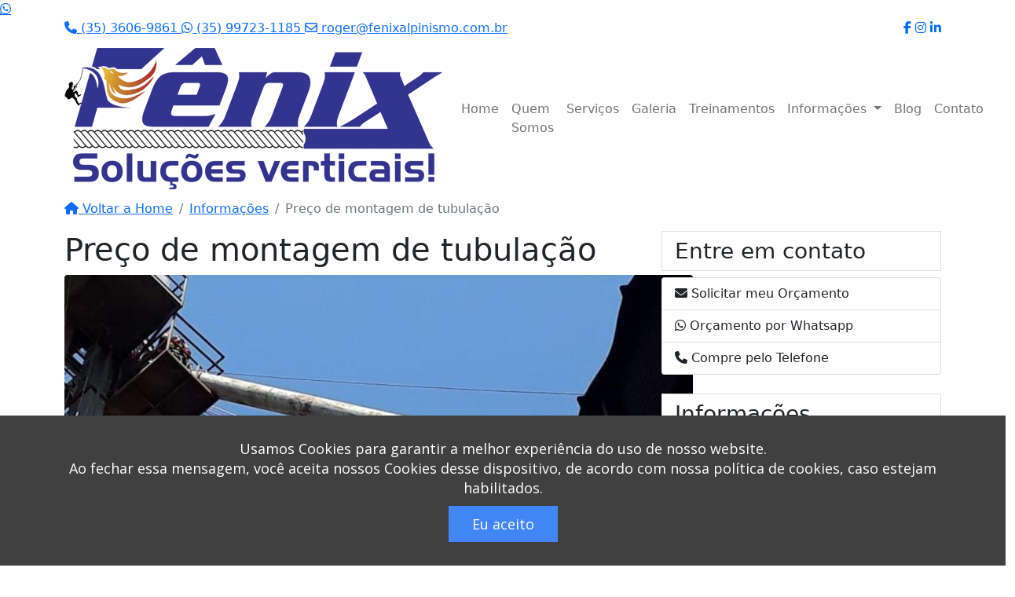

--- FILE ---
content_type: text/html; charset=UTF-8
request_url: https://www.fenixalpinismo.com.br/preco-montagem-tubulacao.php
body_size: 10632
content:
 <!DOCTYPE html>
<html lang="pt">
	
<head>

	<meta charset="utf-8">
	<meta name="viewport" content="width=device-width, initial-scale=1, shrink-to-fit=no">

	<!--
	Site desenvolvido por Agência Sense - Marketing de busca 
	https://www.agenciasense.com.br/ 
	Cliente: Fênix Alpinismo 
	-->
	<title>Preço de montagem de tubulação - Fênix Alpinismo</title>

	<!--SEO TAGS-->
	<meta name="googlebot" content="index,follow">
	<meta name="robots" content="index,follow">

	<meta name="description" content="Preço de montagem de tubulação. Se você necessita de Preço de montagem de tubulação, ache no site da Fênix. Solicite um orçamento online.">
	<meta name="keywords" content="Preço de montagem de tubulação, Hidrojateamento, Limpeza, Pintura, vidros, altura, Varginha, externa, cordas, altura, nr 35, nr 33, reciclagem, supervisor, Minas Gerais, MG, industrial, Treinamento, silos, Resgate, Rio Verde II, solda, telhado, Onde encontrar Preço de montagem de tubulação, Melhor Preço de montagem de tubulação, Preço de montagem de tubulação bons preços">
	<link rel="canonical" href="https://www.fenixalpinismo.com.br/">
	<meta property="publisher" content="Agência Sense - Marketing de busca">
	<meta name="author" content="Agência Sense - Marketing de busca">
	<meta name="google-site-verification" content="om9MwR2jhb7ZooQTswL_uzfQFYfh5Z5l-A0Ka1EvjyU">
	
	<!--SEO TAGS-->
	<!--FAVICON-->
	<link rel="icon" href="https://www.fenixalpinismo.com.br/image/favicon.png" type="image/png" sizes="16x16">
	<!--FAVICON-->

	<!--PROPERTY-->
	<meta property="og:type" content="website">
	<meta property="og:locale" content="pt_BR">
	<meta property="og:region" content="Brasil">
	<meta property="og:title" content="Preço de montagem de tubulação - Fênix Alpinismo">
	<meta property="og:author" content="Fênix Alpinismo">
	<meta property="og:image" content="https://www.fenixalpinismo.com.br/image/logo.png">
	<meta property="og:url" content="https://www.fenixalpinismo.com.br/">
	<meta property="og:description" content="Se você necessita de Preço de montagem de tubulação, ache no site da Fênix. Solicite um orçamento online.">
	<meta property="og:site_name" content="Fênix Alpinismo">
	<!--PROPERTY
	-->
	<!--=============================// Abertura CSS bootstrap //=============================-->
	<link href="https://cdn.jsdelivr.net/npm/bootstrap@5.0.2/dist/css/bootstrap.min.css" rel="stylesheet" integrity="sha384-EVSTQN3/azprG1Anm3QDgpJLIm9Nao0Yz1ztcQTwFspd3yD65VohhpuuCOmLASjC" crossorigin="anonymous">
	<link href="https://www.fenixalpinismo.com.br/css/modern-business.css" rel="stylesheet">
	<link href="https://www.fenixalpinismo.com.br/css/style.css" rel="stylesheet">
	<!-- Vendor CSS Files -->
	<link href="https://www.fenixalpinismo.com.br/vendor/bootstrap-icons/bootstrap-icons.css" rel="stylesheet">
	<link href="https://www.fenixalpinismo.com.br/vendor/glightbox/css/glightbox.min.css" rel="stylesheet">
	<link href="https://www.fenixalpinismo.com.br/vendor/swiper/swiper-bundle.min.css" rel="stylesheet">
	<!--=============================// Fechamento CSS bootstrap //=============================-->
<!--=============================// Google analytics //=============================-->	
	<script async src="https://www.googletagmanager.com/gtag/js?id=352656944"></script>
	<script>
	  window.dataLayer = window.dataLayer || [];
	  function gtag(){dataLayer.push(arguments);}
	  gtag('js', new Date());

	  gtag('config', 'G-SCRZZ5WF2W');
	</script>
	
<!--=============================// Google analytics //=============================-->
<!--=============================// Tag Manager //=============================-->
	<script>(function(w,d,s,l,i){w[l]=w[l]||[];w[l].push({'gtm.start':
	new Date().getTime(),event:'gtm.js'});var f=d.getElementsByTagName(s)[0],
	j=d.createElement(s),dl=l!='dataLayer'?'&l='+l:'';j.async=true;j.src=
	'https://www.googletagmanager.com/gtm.js?id='+i+dl;f.parentNode.insertBefore(j,f);
	})(window,document,'script','dataLayer','');</script>
<!--=============================// Tag Manager //=============================-->
	<link rel="preconnect" href="https://fonts.googleapis.com">
	<link rel="preconnect" href="https://fonts.gstatic.com" crossorigin>
	<link href="https://fonts.googleapis.com/css2?family=Roboto:ital,wght@0,100;0,300;0,400;0,500;0,700;0,900;1,100;1,300;1,400;1,500;1,700;1,900&display=swap" rel="stylesheet">
</head>
<body>
	
<!--=============================// Tag Manager //=============================-->
	<noscript><iframe src="https://www.googletagmanager.com/ns.html?id="
	height="0" width="0" style="display:none;visibility:hidden"></iframe></noscript>
<!--=============================// Tag Manager //=============================-->

	
	
<!--=============================// Abertura Script Icones //=============================-->
	<script src="https://kit.fontawesome.com/45e768d194.js" crossorigin="anonymous"></script>
<!--=============================// Fechamento Script Icones //=============================-->
	
<!--=============================// Abertura Script Recaptcha //=============================-->
<script src="https://www.google.com/recaptcha/api.js?render="></script>
<script>
	grecaptcha.ready(function () {
		grecaptcha.execute('', { action: 'contact' })
		.then(function (token) {
			var recaptchaResponse = document.getElementById('recaptchaResponse');
			console.log(recaptchaResponse)
			recaptchaResponse.value = token;
		});
	});
</script>

<!--=============================// Fechamento Script Recaptcha //=============================-->
<!--=============================// Abertura whatsapp //=============================-->
	<a target="_blank" class="bto-whats fa-brands fa-whatsapp" href="https://api.whatsapp.com/send?phone=5535997231185&text=Olá!%20Vim%20através%20do%20site%20e%20gostaria%20de%20mais%20informações%20sobre%20os%20produtos!"></a>
<!--=============================// Fechamento whatsapp //=============================-->
<!--=============================// Bloqueio especionar elemento //=============================-->	
	
	
	
	
<!--=============================// Bloqueio especionar elemento //=============================-->
	
	
<div class="top2">
<!--=======================// Abertura Top Bar //=======================-->
<div class="topbar" data-anime="top">
	<div class="d-lg-flex text-white container">
		<div class="me-lg-auto text-center text-lg-start">
			<div class="contatos-topo">
				<span><a href="tel:553536069861" target="_blank"><i class="fa fa-phone" aria-hidden="true"></i> (35) 3606-9861 </a>
				<a href="https://api.whatsapp.com/send?phone=5535997231185&text=Olá!%20Vim%20através%20do%20site%20e%20gostaria%20de%20mais%20informações%20sobre%20os%20produtos!" target="_blank"><i class="fa fa-whatsapp"></i> (35) 99723-1185 </a></span>
				<span><a href="/cdn-cgi/l/email-protection#0d7f626a687f4d6b686364756c617d6463647e6062236e6260236f7f" target="_blank"><i class="fa fa-envelope-o" aria-hidden="true"></i> <span class="__cf_email__" data-cfemail="ff8d90989a8dbf999a9196879e938f9691968c9290d19c9092d19d8d">[email&#160;protected]</span></a></span>
			</div>
		</div>
		<div class="text-center text-lg-end pt-3 pt-lg-0" id="sociais">
			<a target="_blank" href="https://www.facebook.com/fenix.alpinismo/" class="facebook"><i class="fa-brands fa-facebook-f"></i></a>
			<a target="_blank" href="https://www.instagram.com/fenix.alpinismo/" class="instagram"><i class="fa-brands fa-instagram"></i></a>
			<!--<a target="_blank" href="#" class="twitter"><i class="fa-brands fa-twitter"></i></a>-->
			<a target="_blank" href="https://www.linkedin.com/company/fenix-alpinismo-profissional-ltda/" class="linkedin"><i class="fa-brands fa-linkedin-in"></i></a>
		</div>
	</div>
</div>
<!--=======================// Fechamento Top Bar //=======================-->
<!--=======================// Abertura Navigation //=======================-->
<nav class="navbar navbar-expand-lg background-white navbar-light">
	<div class="container">
		<a class="navbar-brand" href="https://www.fenixalpinismo.com.br/index.php">
			<img src="https://www.fenixalpinismo.com.br/image/logo2.png" alt="Fênix Alpinismo" title="Fênix Alpinismo" class="logo">
		</a>
		<button class="navbar-toggler navbar-toggler-right" type="button" data-bs-toggle="collapse" data-bs-target="#navbarResponsive" aria-controls="navbarResponsive" aria-expanded="false" aria-label="Toggle navigation">
			<span class="navbar-toggler-icon"></span>
		</button>
		<div class="collapse navbar-collapse" id="navbarResponsive">
	<ul class="navbar-nav ms-auto">
		<li class="nav-item">
			<a class="nav-link" href="https://www.fenixalpinismo.com.br/index.php">Home</a>
		</li>
		<li class="nav-item">
			<a class="nav-link" href="https://www.fenixalpinismo.com.br/quem-somos.php">Quem Somos</a>
		</li>
		<li class="nav-item">
			<a class="nav-link" href="https://www.fenixalpinismo.com.br/servicos.php">Serviços</a>
		</li>
		<li class="nav-item">
			<a class="nav-link" href="https://www.fenixalpinismo.com.br/galeria.php">Galeria</a>
		</li>
		<li class="nav-item">
			<a class="nav-link" href="https://www.fenixalpinismo.com.br/treinamentos.php">Treinamentos</a>
		</li>
		<li class="nav-item dropdown">
			<a class="nav-link dropdown-toggle" href="#" id="navbarDropdownPortfolio" data-bs-toggle="dropdown" aria-haspopup="true" aria-expanded="false">
				Informações
			</a>
			<ul class="dropdown-menu dropdown-menu-right sub-menu-info" aria-labelledby="navbarDropdownPortfolio">
				<li class="dropdown-item"><a href="https://www.fenixalpinismo.com.br/contrato-manutencao-telhado.php" title="Contrato de manutenção de telhado">Contrato de manutenção de telhado</a></li>
<li class="dropdown-item"><a href="https://www.fenixalpinismo.com.br/contrato-prestacao-servico-pintura-predial.php" title="Contrato de prestação de serviço de pintura predial">Contrato de prestação de serviço</a></li>
<li class="dropdown-item"><a href="https://www.fenixalpinismo.com.br/contrato-servico-pintura-predial.php" title="Contrato de serviço de pintura predial">Contrato de serviço de pintura predial</a></li>
<li class="dropdown-item"><a href="https://www.fenixalpinismo.com.br/curso-nr-33.php" title="Curso nr 33">Curso nr 33</a></li>
<li class="dropdown-item"><a href="https://www.fenixalpinismo.com.br/curso-nr-3335.php" title="Curso nr 33 e 35">Curso nr 33 e 35</a></li>
<li class="dropdown-item"><a href="https://www.fenixalpinismo.com.br/curso-nr-33-espaco-confinado.php" title="Curso nr 33 espaço confinado">Curso nr 33 espaço confinado</a></li>
<li class="dropdown-item"><a href="https://www.fenixalpinismo.com.br/curso-nr-33-reciclagem.php" title="Curso nr 33 reciclagem">Curso nr 33 reciclagem</a></li>			</ul>
		</li>
		<li class="nav-item">
			<a class="nav-link" href="https://www.fenixalpinismo.com.br/blog">Blog</a>
		</li>
		<li class="nav-item">
			<a class="nav-link" href="https://www.fenixalpinismo.com.br/contato.php">Contato</a>
		</li>
	</ul>
</div>	</div>
</nav>
<!--=======================// Fechamento Navigation //=======================-->
</div>

<div id="caminho" data-anime="down">
	<div class="container">
			<ol class="breadcrumb">
				<li class="breadcrumb-item">
					<a href="https://www.fenixalpinismo.com.br/"><i class="fa fa-home"></i> Voltar a Home</a>
				</li>
				<li class="breadcrumb-item">
					<a href="https://www.fenixalpinismo.com.br/">Informações</a>
				</li>
				<li class="breadcrumb-item active">Preço de montagem de tubulação</li>
			</ol>
	</div>
</div>
<div id="paginas-seo" data-anime="down">
<!-- Page Content -->
	<div class="container">

		


		<!-- Content Row -->
		<div class="row" id="page-seo">
		<!-- Sidebar Column -->

		<!-- Content Column -->
			<div class="col-lg-8 mb-4">
				<h1>Preço de montagem de tubulação</h1>

				<img src="https://www.fenixalpinismo.com.br/image/informacoes/preco-montagem-tubulacao.jpg" alt="Preço de montagem de tubulação" title="Preço de montagem de tubulação" class="img-seo rounded">
				
				<p><strong>Pintura predial</strong> - Valor e Benefícios</p>
				
				<p><strong>Preço de montagem</strong> de Tubulação: Tudo o que você precisa saber</p>
				
				<p>A montagem de tubulação desempenha um papel fundamental em diversos setores industriais, desde a indústria petroquímica até a indústria de alimentos e bebidas. Se você está planejando um projeto que envolve a instalação de tubulações, é importante entender como funciona o processo de montagem e os fatores que influenciam o preço desse serviço.</p>

				<p>O que é a montagem de tubulação?</p>

				<p>A montagem de tubulação refere-se ao conjunto de atividades necessárias para instalar tubos e conexões em um sistema. Esses sistemas de tubulação são essenciais para transportar fluidos, gases ou sólidos granulares de um ponto a outro, seja dentro de uma planta industrial, em uma residência ou em qualquer outro ambiente.</p>

				<p>Existem diferentes tipos de tubulações, como as de água, gás, vapor, ar comprimido e produtos químicos. Cada tipo de tubulação possui características específicas e requer técnicas de montagem adequadas.</p>

				<p>Processo de montagem de tubulação</p>

				<p>A montagem de tubulação envolve várias etapas, desde o planejamento até a conclusão do projeto. Inicialmente, é necessário realizar um planejamento detalhado, incluindo o dimensionamento do sistema, a definição dos materiais a serem utilizados e o cronograma de execução.</p>

				<p>Em seguida, a seleção dos materiais é uma etapa crucial. A escolha dos tubos e conexões certos é essencial para garantir a segurança e o desempenho adequado do sistema. Os materiais mais comuns utilizados incluem aço carbono, aço inoxidável, PVC, CPVC e cobre, cada um com suas características e aplicações específicas.</p>

				<p>Após o planejamento e a seleção dos materiais, inicia-se a montagem e instalação propriamente dita. Essa etapa requer mão de obra especializada e o uso de ferramentas adequadas para garantir a correta conexão e fixação dos componentes.</p>

				<p>Após a montagem, são realizados testes de qualidade e inspeção para garantir que o sistema esteja funcionando corretamente e atenda aos padrões exigidos.</p>

				<p>Fatores que influenciam o preço da montagem de tubulação</p>

				<p>O preço da montagem de tubulação pode variar dependendo de diferentes fatores. Alguns dos principais são:</p>

				<p>Tamanho e extensão do projeto: Projetos maiores e mais complexos geralmente exigem mais tempo e recursos, o que pode impactar no preço final.</p>

				<p>Tipo de tubulação e materiais utilizados: Alguns materiais são mais caros do que outros, e o tipo de tubulação pode exigir técnicas específicas de instalação.</p>

				<p>Complexidade do sistema: Sistemas com requisitos especiais, como curvas acentuadas ou conexões especiais, podem exigir mais trabalho e influenciar no preço.</p>

				<p>Localização geográfica: A disponibilidade de mão de obra e materiais na região pode afetar os custos da montagem de tubulação.</p>

				<p>Cálculo de custos</p>

				<p>O cálculo de custos para a montagem de tubulação envolve diferentes elementos. O custo dos materiais é um dos principais fatores a ser considerado, levando em conta a quantidade e o tipo de tubos, conexões, válvulas e outros componentes necessários.v

				<p>Além disso, a mão de obra especializada também é um fator significativo nos custos. Os profissionais responsáveis pela montagem de tubulação devem ter conhecimento técnico e experiência para executar o trabalho de forma eficiente e segura.</p>

				<p>Outros custos a serem considerados incluem equipamentos, transporte e eventuais licenças ou permissões necessárias para realizar a instalação.</p>

				<p>Eu posso tentar ajudá-lo com isso. Aqui está o texto com as tags HTML que você pediu:</p>

				<p>Dicas para economizar na montagem de tubulação</p>

				<p>Se você está procurando economizar na montagem de tubulação, considere as seguintes dicas:</p>

				<p>Compare orçamentos de diferentes prestadores de serviço: Solicite orçamentos detalhados de pelo menos três empresas especializadas em montagem de tubulação. Compare os preços e os serviços oferecidos para encontrar a opção mais adequada às suas necessidades.</p>

				<p>Avalie a reputação e experiência da empresa: Além do preço, leve em consideração a reputação e experiência da empresa. Verifique se ela possui um histórico sólido de projetos bem-sucedidos e se possui certificações relevantes no setor.</p>

				<p>Negocie prazos e condições de pagamento: Em alguns casos, é possível negociar prazos e condições de pagamento com a empresa contratada. Discuta suas necessidades e expectativas para encontrar um acordo que seja vantajoso tanto para você quanto para o prestador de serviço.</p>

				<p>Considere a qualidade dos materiais: Embora seja tentador optar pelos materiais mais baratos, lembre-se de que a qualidade dos materiais utilizados na montagem de tubulação pode afetar a durabilidade e o desempenho do sistema. Escolha materiais de qualidade que atendam às especificações do projeto.</p>

				<p>Invista em manutenção preventiva: Após a montagem da tubulação, é essencial realizar manutenções periódicas para garantir o bom funcionamento do sistema. Investir em manutenção preventiva pode ajudar a evitar problemas futuros e reduzir custos a longo prazo.</p>

				<p>Conclusão</p>

				<p>A montagem de tubulação é um serviço essencial em diversos setores, e compreender os fatores que influenciam o preço desse serviço pode ajudá-lo a planejar e orçar seu projeto de forma adequada. Lembre-se de considerar o tamanho e a complexidade do projeto, os materiais utilizados, a mão de obra especializada e a localização geográfica. Além disso, siga as dicas mencionadas para economizar na montagem de tubulação sem comprometer a qualidade do trabalho realizado.</p>







				
				
		<!--===================// Linkagem interna //===================-->				
				
				<p class="linkagen">Entre agora mesmo em contato com a <strong>Fênix Alpinismo</strong> para ter mais informações sobre: 
					<a href="https://www.fenixalpinismo.com.br/instalacao-linha-vida-telhados.php" title="Instalação de linha de vida em telhados">Instalação de linha de vida em telhados</a>,
<a href="https://www.fenixalpinismo.com.br/instalacao-linha-vida-provisoria.php" title="Instalação de linha de vida provisória">Instalação de linha de vida provisória</a>,
<a href="https://www.fenixalpinismo.com.br/instalacao-linha-vida-trabalho-altura.php" title="Instalação de linha de vida trabalho em altura">Instalação de linha de vida trabalho em altura</a>,
<a href="https://www.fenixalpinismo.com.br/instalacao-sistema-spda.php" title="Instalação de sistema spda">Instalação de sistema spda</a>
				</p> 
				
				<div class="jssocials-shares" id="compartilhe">
    <div class="jssocials-share" >
        <h4>Gostou? Compartilhe:</h4>
    </div>
    <div class="jssocials-share jssocials-share-instagram">
        <a title="instagram" target="_blank" href="https://www.instagram.com/fenix.alpinismo/" class="jssocials-share-link">
            <span class="jssocials-share-label"><i class="fa-brands fa-instagram" aria-hidden="true"></i></span>
        </a>
    </div>
    <div class="jssocials-share jssocials-share-facebook">
        <a title="Facebook" target="_blank" href="https://www.facebook.com/fenix.alpinismo/" class="jssocials-share-link">
            <span class="jssocials-share-label"><i class="fa-brands fa-facebook" aria-hidden="true"></i></span>
        </a>
    </div>
    <div class="jssocials-share jssocials-share-linkdin">
        <a title="linkedin" target="_self" href="https://www.linkedin.com/company/fenix-alpinismo-profissional-ltda/" class="jssocials-share-link">
            <span class="jssocials-share-label"><i class="fa-brands fa-linkedin-in"></i></span>
        </a>
    </div>
    <div class="jssocials-share jssocials-share-whatsapp">
        <a title="WhatsApp" target="_self" href="https://api.whatsapp.com/send?phone=5535997231185&text=Olá!%20Vim%20através%20do%20site%20e%20gostaria%20de%20mais%20informações%20sobre%20os%20produtos!" class="jssocials-share-link">
            <span class="jssocials-share-label"><i class="fa-brands fa-whatsapp" aria-hidden="true"></i></span>
        </a>
    </div>
 </div><br>				<h3>Artigos relacionados a <label class="destaqueThumbs">Preço de montagem de tubulação</label>:</h3>
<!-- adicionar variável $limit = valor; manualmente antes do include -->
<div class="row">

	<div class="col-lg-4 col-md-4 col-sm-6 portfolio-item">
	<div class="card h-100"> <a href="https://www.fenixalpinismo.com.br/manutencao-telhado-metalico.php" title="Manutenção de telhado metalico" > <img class="card-img-top" src="https://www.fenixalpinismo.com.br/image/informacoes/manutencao-telhado-metalico.jpg" alt="Manutenção de telhado metalico" ></a> <div class="card-body"> <h4 class="card-title"> <a href="https://www.fenixalpinismo.com.br/manutencao-telhado-metalico.php" title="Manutenção de telhado metalico" >Manutenção de telhado metalico</a> </h4> </div> </div> </div>
	<div class="col-lg-4 col-md-4 col-sm-6 portfolio-item">
	<div class="card h-100"> <a href="https://www.fenixalpinismo.com.br/treinamento-acesso-por-cordas-irata-sul-minas-gerais.php" title="Treinamento de acesso por cordas irata sul de minas gerais" > <img class="card-img-top" src="https://www.fenixalpinismo.com.br/image/informacoes/treinamento-acesso-por-cordas-irata-sul-minas-gerais.jpg" alt="Treinamento de acesso por cordas irata sul de minas gerais" ></a> <div class="card-body"> <h4 class="card-title"> <a href="https://www.fenixalpinismo.com.br/treinamento-acesso-por-cordas-irata-sul-minas-gerais.php" title="Treinamento de acesso por cordas irata sul de minas gerais" >Treinamento de acesso por cordas irata sul de minas gerais</a> </h4> </div> </div> </div>
	<div class="col-lg-4 col-md-4 col-sm-6 portfolio-item">
	<div class="card h-100"> <a href="https://www.fenixalpinismo.com.br/empresa-caldeiraria-industrial.php" title="Empresa de caldeiraria industrial" > <img class="card-img-top" src="https://www.fenixalpinismo.com.br/image/informacoes/empresa-caldeiraria-industrial.jpg" alt="Empresa de caldeiraria industrial" ></a> <div class="card-body"> <h4 class="card-title"> <a href="https://www.fenixalpinismo.com.br/empresa-caldeiraria-industrial.php" title="Empresa de caldeiraria industrial" >Empresa de caldeiraria industrial</a> </h4> </div> </div> </div></div>

				
			</div>
		<!--===================// Abertura coluna lateral //===================-->
			<div class="col-lg-4 mb-4">

				<div class="col-lg-12 mb-4" id="menu-lateral">
	
	<h3 class="list-group-item">Entre em contato</h3>
	<div class="list-group">
		<a class="list-group-item" href="/cdn-cgi/l/email-protection#e5978a828097a583808b8c9d8489958c8b8c96888acb868a88cb8797" target="_blank" id="tag-email"><i class="fa fa-envelope"></i> Solicitar meu Orçamento</a>
		<a class="list-group-item" href="https://api.whatsapp.com/send?phone=5535997231185&text=Olá!%20Vim%20através%20do%20site%20e%20gostaria%20de%20mais%20informações%20sobre%20os%20produtos!" target="_blank" id="tag-whats"><i class="fa fa-whatsapp"></i> Orçamento por Whatsapp</a>
        <a class="list-group-item" href="tel:553536069861" target="_blank" id="tag-ligacao"><i class="fa fa-phone"></i> Compre pelo Telefone</a>
	</div>
	<br>
    
	<h3 class="list-group-item mb-0">Informações</h3>
	<div class="list-group sublateral">
		<a class="list-group-item" href="https://www.fenixalpinismo.com.br/contrato-manutencao-telhado.php" title="Contrato de manutenção de telhado">Contrato de manutenção de telhado</a>
		<a class="list-group-item" href="https://www.fenixalpinismo.com.br/contrato-prestacao-servico-pintura-predial.php" title="Contrato de prestação de serviço de pintura predial">Contrato de prestação de serviço de pintura predial</a>
		<a class="list-group-item" href="https://www.fenixalpinismo.com.br/contrato-servico-pintura-predial.php" title="Contrato de serviço de pintura predial">Contrato de serviço de pintura predial</a>
		<a class="list-group-item" href="https://www.fenixalpinismo.com.br/curso-nr-33.php" title="Curso nr 33">Curso nr 33</a>
		<a class="list-group-item" href="https://www.fenixalpinismo.com.br/curso-nr-3335.php" title="Curso nr 33 e 35">Curso nr 33 e 35</a>
		<a class="list-group-item" href="https://www.fenixalpinismo.com.br/curso-nr-33-espaco-confinado.php" title="Curso nr 33 espaço confinado">Curso nr 33 espaço confinado</a>
		<a class="list-group-item" href="https://www.fenixalpinismo.com.br/curso-nr-33-reciclagem.php" title="Curso nr 33 reciclagem">Curso nr 33 reciclagem</a>
		<a class="list-group-item" href="https://www.fenixalpinismo.com.br/empresa-caldeiraria-industrial.php" title="Empresa de caldeiraria industrial">Empresa de caldeiraria industrial</a>
		<a class="list-group-item" href="https://www.fenixalpinismo.com.br/empresa-espaco-confinado.php" title="Empresa de espaço confinado">Empresa de espaço confinado</a>
		<a class="list-group-item" href="https://www.fenixalpinismo.com.br/empresa-instalacao-linha-vida.php" title="Empresa de instalação de linha de vida">Empresa de instalação de linha de vida</a>
		<a class="list-group-item" href="https://www.fenixalpinismo.com.br/empresa-limpeza-vidros.php" title="Empresa de limpeza de vidros">Empresa de limpeza de vidros</a>
		<a class="list-group-item" href="https://www.fenixalpinismo.com.br/empresa-limpeza-vidrosfachadas.php" title="Empresa de limpeza de vidros e fachadas">Empresa de limpeza de vidros e fachadas</a>
		<a class="list-group-item" href="https://www.fenixalpinismo.com.br/empresa-limpeza-vidros-altura.php" title="Empresa de limpeza de vidros em altura">Empresa de limpeza de vidros em altura</a>
		<a class="list-group-item" href="https://www.fenixalpinismo.com.br/empresa-limpeza-predial-vidros.php" title="Empresa de limpeza predial vidros">Empresa de limpeza predial vidros</a>
		<a class="list-group-item" href="https://www.fenixalpinismo.com.br/empresa-pintura-predial.php" title="Empresa de pintura predial">Empresa de pintura predial</a>
		<a class="list-group-item" href="https://www.fenixalpinismo.com.br/empresa-serralheria.php" title="Empresa de serralheria">Empresa de serralheria</a>
		<a class="list-group-item" href="https://www.fenixalpinismo.com.br/empresa-solda.php" title="Empresa de solda">Empresa de solda</a>
		<a class="list-group-item" href="https://www.fenixalpinismo.com.br/empresa-soldagem.php" title="Empresa de soldagem">Empresa de soldagem</a>
		<a class="list-group-item" href="https://www.fenixalpinismo.com.br/empresa-trabalho-altura.php" title="Empresa de trabalho em altura">Empresa de trabalho em altura</a>
		<a class="list-group-item" href="https://www.fenixalpinismo.com.br/empresa-manutencao-telhado.php" title="Empresa manutenção de telhado">Empresa manutenção de telhado</a>
		<a class="list-group-item" href="https://www.fenixalpinismo.com.br/empresas-hidrojateamento-industrial.php" title="Empresas de hidrojateamento industrial">Empresas de hidrojateamento industrial</a>
		<a class="list-group-item" href="https://www.fenixalpinismo.com.br/empresas-especializadas-trabalho-altura.php" title="Empresas especializadas em trabalho em altura">Empresas especializadas em trabalho em altura</a>
		<a class="list-group-item" href="https://www.fenixalpinismo.com.br/espaco-confinado-trabalho-altura.php" title="Espaço confinado trabalho em altura">Espaço confinado trabalho em altura</a>
		<a class="list-group-item" href="https://www.fenixalpinismo.com.br/hidrojateamento.php" title="Hidrojateamento">Hidrojateamento</a>
		<a class="list-group-item" href="https://www.fenixalpinismo.com.br/hidrojateamento-fachadas.php" title="Hidrojateamento de fachadas">Hidrojateamento de fachadas</a>
		<a class="list-group-item" href="https://www.fenixalpinismo.com.br/hidrojateamento-industrial.php" title="Hidrojateamento industrial">Hidrojateamento industrial</a>
		<a class="list-group-item" href="https://www.fenixalpinismo.com.br/hidrojateamento-preco.php" title="Hidrojateamento preço">Hidrojateamento preço</a>
		<a class="list-group-item" href="https://www.fenixalpinismo.com.br/hidrojateamento-predial.php" title="Hidrojateamento predial">Hidrojateamento predial</a>
		<a class="list-group-item" href="https://www.fenixalpinismo.com.br/inspecao-equipamentos-trabalho-altura.php" title="Inspeção de equipamentos de trabalho em altura">Inspeção de equipamentos de trabalho em altura</a>
		<a class="list-group-item" href="https://www.fenixalpinismo.com.br/inspecao-seguranca-do-trabalho-nr.php" title="Inspeção de segurança do trabalho nr">Inspeção de segurança do trabalho nr</a>
		<a class="list-group-item" href="https://www.fenixalpinismo.com.br/instalacao-linha-vida.php" title="Instalação de linha de vida">Instalação de linha de vida</a>
		<a class="list-group-item" href="https://www.fenixalpinismo.com.br/instalacao-linha-vida-escada-marinheiro.php" title="Instalação de linha de vida em escada marinheiro">Instalação de linha de vida em escada marinheiro</a>
		<a class="list-group-item" href="https://www.fenixalpinismo.com.br/instalacao-linha-vida-telhados.php" title="Instalação de linha de vida em telhados">Instalação de linha de vida em telhados</a>
		<a class="list-group-item" href="https://www.fenixalpinismo.com.br/instalacao-linha-vida-provisoria.php" title="Instalação de linha de vida provisória">Instalação de linha de vida provisória</a>
		<a class="list-group-item" href="https://www.fenixalpinismo.com.br/instalacao-linha-vida-trabalho-altura.php" title="Instalação de linha de vida trabalho em altura">Instalação de linha de vida trabalho em altura</a>
		<a class="list-group-item" href="https://www.fenixalpinismo.com.br/instalacao-sistema-spda.php" title="Instalação de sistema spda">Instalação de sistema spda</a>
		<a class="list-group-item" href="https://www.fenixalpinismo.com.br/instalacao-spda.php" title="Instalação de spda">Instalação de spda</a>
		<a class="list-group-item" href="https://www.fenixalpinismo.com.br/instalacao-spda-raios.php" title="Instalação de spda para raios">Instalação de spda para raios</a>
		<a class="list-group-item" href="https://www.fenixalpinismo.com.br/limpeza-reservatorio-agua.php" title="Limpeza de reservatório de água">Limpeza de reservatório de água</a>
		<a class="list-group-item" href="https://www.fenixalpinismo.com.br/limpeza-silos.php" title="Limpeza de silos">Limpeza de silos</a>
		<a class="list-group-item" href="https://www.fenixalpinismo.com.br/limpeza-silos-cimento.php" title="Limpeza de silos de cimento">Limpeza de silos de cimento</a>
		<a class="list-group-item" href="https://www.fenixalpinismo.com.br/limpeza-silos-farinha.php" title="Limpeza de silos de farinha">Limpeza de silos de farinha</a>
		<a class="list-group-item" href="https://www.fenixalpinismo.com.br/limpeza-silos-graos.php" title="Limpeza de silos de grãos">Limpeza de silos de grãos</a>
		<a class="list-group-item" href="https://www.fenixalpinismo.com.br/limpeza-silos-industriais.php" title="Limpeza de silos industriais">Limpeza de silos industriais</a>
		<a class="list-group-item" href="https://www.fenixalpinismo.com.br/limpeza-vidros-altura.php" title="Limpeza de vidros em altura">Limpeza de vidros em altura</a>
		<a class="list-group-item" href="https://www.fenixalpinismo.com.br/limpeza-vidros-industrial.php" title="Limpeza de vidros industrial">Limpeza de vidros industrial</a>
		<a class="list-group-item" href="https://www.fenixalpinismo.com.br/limpeza-vidros-predial.php" title="Limpeza de vidros predial">Limpeza de vidros predial</a>
		<a class="list-group-item" href="https://www.fenixalpinismo.com.br/limpeza-vidros-predios.php" title="Limpeza de vidros predios">Limpeza de vidros predios</a>
		<a class="list-group-item" href="https://www.fenixalpinismo.com.br/linha-vida-instalada.php" title="Linha de vida instalada">Linha de vida instalada</a>
		<a class="list-group-item" href="https://www.fenixalpinismo.com.br/linha-vida-montagem.php" title="Linha de vida montagem">Linha de vida montagem</a>
		<a class="list-group-item" href="https://www.fenixalpinismo.com.br/linha-vida-orcamento.php" title="Linha de vida orçamento">Linha de vida orçamento</a>
		<a class="list-group-item" href="https://www.fenixalpinismo.com.br/linha-vida-galpao-industrial.php" title="Linha de vida para galpão industrial">Linha de vida para galpão industrial</a>
		<a class="list-group-item" href="https://www.fenixalpinismo.com.br/linha-vida-preco.php" title="Linha de vida preço">Linha de vida preço</a>
		<a class="list-group-item" href="https://www.fenixalpinismo.com.br/linha-vida-projeto.php" title="Linha de vida projeto">Linha de vida projeto</a>
		<a class="list-group-item" href="https://www.fenixalpinismo.com.br/linha-vida-projetoinstalacao.php" title="Linha de vida projeto e instalação">Linha de vida projeto e instalação</a>
		<a class="list-group-item" href="https://www.fenixalpinismo.com.br/linha-vida-telhado.php" title="Linha de vida telhado">Linha de vida telhado</a>
		<a class="list-group-item" href="https://www.fenixalpinismo.com.br/linha-vida-temporaria.php" title="Linha de vida temporária">Linha de vida temporária</a>
		<a class="list-group-item" href="https://www.fenixalpinismo.com.br/linha-vida-valor.php" title="Linha de vida valor">Linha de vida valor</a>
		<a class="list-group-item" href="https://www.fenixalpinismo.com.br/manutencao-telhado-galpao.php" title="Manutenção de telhado de galpão">Manutenção de telhado de galpão</a>
		<a class="list-group-item" href="https://www.fenixalpinismo.com.br/manutencao-telhado-zinco.php" title="Manutenção de telhado de zinco">Manutenção de telhado de zinco</a>
		<a class="list-group-item" href="https://www.fenixalpinismo.com.br/manutencao-telhado-metalico.php" title="Manutenção de telhado metalico">Manutenção de telhado metalico</a>
		<a class="list-group-item" href="https://www.fenixalpinismo.com.br/manutencao-telhadoscalhas.php" title="Manutencão de telhados e calhas">Manutencão de telhados e calhas</a>
		<a class="list-group-item" href="https://www.fenixalpinismo.com.br/manutencao-telhados.php" title="Manutenção em telhados">Manutenção em telhados</a>
		<a class="list-group-item" href="https://www.fenixalpinismo.com.br/manutencao-telhados-industriais.php" title="Manutenção em telhados industriais">Manutenção em telhados industriais</a>
		<a class="list-group-item" href="https://www.fenixalpinismo.com.br/manutencao-limpeza-telhado.php" title="Manutenção limpeza de telhado">Manutenção limpeza de telhado</a>
		<a class="list-group-item" href="https://www.fenixalpinismo.com.br/manutencao-predial-telhado.php" title="Manutenção predial telhado">Manutenção predial telhado</a>
		<a class="list-group-item" href="https://www.fenixalpinismo.com.br/manutencao-preventiva-telhado.php" title="Manutenção preventiva telhado">Manutenção preventiva telhado</a>
		<a class="list-group-item" href="https://www.fenixalpinismo.com.br/montagem-tubulacao.php" title="Montagem de tubulação">Montagem de tubulação</a>
		<a class="list-group-item" href="https://www.fenixalpinismo.com.br/montagem-tubulacao-industrial.php" title="Montagem de tubulação industrial">Montagem de tubulação industrial</a>
		<a class="list-group-item" href="https://www.fenixalpinismo.com.br/montar-linha-vida.php" title="Montar linha de vida">Montar linha de vida</a>
		<a class="list-group-item" href="https://www.fenixalpinismo.com.br/nr-33-capacitacaotreinamento.php" title="Nr 33 capacitação e treinamento">Nr 33 capacitação e treinamento</a>
		<a class="list-group-item" href="https://www.fenixalpinismo.com.br/pintura-reservatorios-agua-potavel.php" title="Pintura de reservatórios de água potável">Pintura de reservatórios de água potável</a>
		<a class="list-group-item" href="https://www.fenixalpinismo.com.br/pintura-silos.php" title="Pintura de silos">Pintura de silos</a>
		<a class="list-group-item" href="https://www.fenixalpinismo.com.br/pinturamanutencao-predial.php" title="Pintura e manutenção predial">Pintura e manutenção predial</a>
		<a class="list-group-item" href="https://www.fenixalpinismo.com.br/pintura-parede.php" title="Pintura para parede">Pintura para parede</a>
		<a class="list-group-item" href="https://www.fenixalpinismo.com.br/pintura-predial.php" title="Pintura predial">Pintura predial</a>
		<a class="list-group-item" href="https://www.fenixalpinismo.com.br/pintura-predial-externa.php" title="Pintura predial externa">Pintura predial externa</a>
		<a class="list-group-item" href="https://www.fenixalpinismo.com.br/pintura-predial-fachada.php" title="Pintura predial fachada">Pintura predial fachada</a>
		<a class="list-group-item" href="https://www.fenixalpinismo.com.br/pintura-predial-orcamento.php" title="Pintura predial orçamento">Pintura predial orçamento</a>
		<a class="list-group-item" href="https://www.fenixalpinismo.com.br/pintura-predial-trabalho-altura.php" title="Pintura predial trabalho em altura">Pintura predial trabalho em altura</a>
		<a class="list-group-item" href="https://www.fenixalpinismo.com.br/pintura-predial-valor.php" title="Pintura predial valor">Pintura predial valor</a>
		<a class="list-group-item" href="https://www.fenixalpinismo.com.br/preco-montagem-tubulacao.php" title="Preço de montagem de tubulação">Preço de montagem de tubulação</a>
		<a class="list-group-item" href="https://www.fenixalpinismo.com.br/preco-instalacao-spda.php" title="Preço para instalação de spda">Preço para instalação de spda</a>
		<a class="list-group-item" href="https://www.fenixalpinismo.com.br/servico-hidrojateamento.php" title="Serviço de hidrojateamento">Serviço de hidrojateamento</a>
		<a class="list-group-item" href="https://www.fenixalpinismo.com.br/servico-manutencao-telhado.php" title="Serviço de manutenção de telhado">Serviço de manutenção de telhado</a>
		<a class="list-group-item" href="https://www.fenixalpinismo.com.br/servico-pintura-predial.php" title="Serviço de pintura predial">Serviço de pintura predial</a>
		<a class="list-group-item" href="https://www.fenixalpinismo.com.br/servico-serralheria.php" title="Serviço de serralheria">Serviço de serralheria</a>
		<a class="list-group-item" href="https://www.fenixalpinismo.com.br/servico-serralheria-geral.php" title="Serviço de serralheria em geral">Serviço de serralheria em geral</a>
		<a class="list-group-item" href="https://www.fenixalpinismo.com.br/servico-solda.php" title="Serviço de solda">Serviço de solda</a>
		<a class="list-group-item" href="https://www.fenixalpinismo.com.br/servico-solda-preco.php" title="Serviço de solda preço">Serviço de solda preço</a>
		<a class="list-group-item" href="https://www.fenixalpinismo.com.br/servico-espaco-confinado.php" title="Serviço em espaço confinado">Serviço em espaço confinado</a>
		<a class="list-group-item" href="https://www.fenixalpinismo.com.br/textura-fachada-predio.php" title="Textura para fachada de prédio">Textura para fachada de prédio</a>
		<a class="list-group-item" href="https://www.fenixalpinismo.com.br/trabalho-altura-cinto-seguranca.php" title="Trabalho em altura cinto de segurança">Trabalho em altura cinto de segurança</a>
		<a class="list-group-item" href="https://www.fenixalpinismo.com.br/trabalho-altura-construcao-civil.php" title="Trabalho em altura construção civil">Trabalho em altura construção civil</a>
		<a class="list-group-item" href="https://www.fenixalpinismo.com.br/trabalho-altura-linha-vida.php" title="Trabalho em altura linha de vida">Trabalho em altura linha de vida</a>
		<a class="list-group-item" href="https://www.fenixalpinismo.com.br/trabalho-altura-predial.php" title="Trabalho em altura predial">Trabalho em altura predial</a>
		<a class="list-group-item" href="https://www.fenixalpinismo.com.br/trabalho-altura-telhado.php" title="Trabalho em altura telhado">Trabalho em altura telhado</a>
		<a class="list-group-item" href="https://www.fenixalpinismo.com.br/treinamento-altura-nr-35.php" title="Treinamento de altura nr 35">Treinamento de altura nr 35</a>
		<a class="list-group-item" href="https://www.fenixalpinismo.com.br/treinamento-nr-35.php" title="Treinamento de nr 35">Treinamento de nr 35</a>
		<a class="list-group-item" href="https://www.fenixalpinismo.com.br/treinamento-nr-33-espaco-confinado.php" title="Treinamento nr 33 espaco confinado">Treinamento nr 33 espaco confinado</a>
		<a class="list-group-item" href="https://www.fenixalpinismo.com.br/treinamento-nr-33-reciclagem.php" title="Treinamento nr 33 reciclagem">Treinamento nr 33 reciclagem</a>
		<a class="list-group-item" href="https://www.fenixalpinismo.com.br/treinamento-nr-33-supervisor.php" title="Treinamento nr 33 supervisor">Treinamento nr 33 supervisor</a>
		<a class="list-group-item" href="https://www.fenixalpinismo.com.br/treinamento-primeiros-socorros-nr-33.php" title="Treinamento primeiros socorros nr 33">Treinamento primeiros socorros nr 33</a>
		<a class="list-group-item" href="https://www.fenixalpinismo.com.br/valor-projeto-linha-vida.php" title="Valor projeto linha de vida">Valor projeto linha de vida</a>
		<a class="list-group-item" href="https://www.fenixalpinismo.com.br/limpeza-acesso-por-corda.php" title="Limpeza acesso por corda">Limpeza acesso por corda</a>

		<a class="list-group-item" href="https://www.fenixalpinismo.com.br/desempedramento-silo.php" title="Desempedramento de silo">Desempedramento de silo</a>
		<a class="list-group-item" href="https://www.fenixalpinismo.com.br/empresa-instalacao-linha-vida-minas-gerais.php" title="Empresa de Instalação de linha de vida em Minas Gerais">Empresa de Instalação de linha de vida em Minas Gerais</a>
		<a class="list-group-item" href="https://www.fenixalpinismo.com.br/empresa-instalacao-tubulacao.php" title="Empresa de Instalação de tubulação">Empresa de Instalação de tubulação</a>
		<a class="list-group-item" href="https://www.fenixalpinismo.com.br/empresa-manutencao-tubulacao-industrial.php" title="Empresa de manutenção de tubulação industrial">Empresa de manutenção de tubulação industrial</a>
		<a class="list-group-item" href="https://www.fenixalpinismo.com.br/empresa-pintura-predial.php" title="Empresa de pintura predial">Empresa de pintura predial</a>
		<a class="list-group-item" href="https://www.fenixalpinismo.com.br/empresa-pintura-predial-minas-gerais.php" title="Empresa de pintura predial em Minas Gerais">Empresa de pintura predial em Minas Gerais</a>
		<a class="list-group-item" href="https://www.fenixalpinismo.com.br/hidrojateamento-fachadas-minas-gerais.php" title="Hidrojateamento de fachadas em Minas Gerais">Hidrojateamento de fachadas em Minas Gerais</a>
		<a class="list-group-item" href="https://www.fenixalpinismo.com.br/hidrojateamento-fachadas-varginha.php" title="Hidrojateamento de fachadas em Varginha">Hidrojateamento de fachadas em Varginha</a>
		<a class="list-group-item" href="https://www.fenixalpinismo.com.br/hidrojateamento-industrial-minas-gerais.php" title="Hidrojateamento industrial em Minas Gerais">Hidrojateamento industrial em Minas Gerais</a>
		<a class="list-group-item" href="https://www.fenixalpinismo.com.br/hidrojateamento-industrial-varginha.php" title="Hidrojateamento industrial em Varginha">Hidrojateamento industrial em Varginha</a>
		<a class="list-group-item" href="https://www.fenixalpinismo.com.br/limpeza-silos.php" title="Limpeza de silos">Limpeza de silos</a>
		<a class="list-group-item" href="https://www.fenixalpinismo.com.br/limpeza-silos-minas-gerais.php" title="Limpeza de silos em Minas Gerais">Limpeza de silos em Minas Gerais</a>
		<a class="list-group-item" href="https://www.fenixalpinismo.com.br/limpeza-vidros-altura-minas-gerais.php" title="Limpeza de vidros em altura em Minas Gerais">Limpeza de vidros em altura em Minas Gerais</a>
		<a class="list-group-item" href="https://www.fenixalpinismo.com.br/limpeza-vidros-altura-varginha.php" title="Limpeza de vidros em altura em Varginha">Limpeza de vidros em altura em Varginha</a>
		<a class="list-group-item" href="https://www.fenixalpinismo.com.br/manutencao-calhas-industrial.php" title="Manutenção em calhas industrial">Manutenção em calhas industrial</a>
		<a class="list-group-item" href="https://www.fenixalpinismo.com.br/manutencao-telhado-minas-gerais.php" title="Manutenção em telhado em Minas Gerais">Manutenção em telhado em Minas Gerais</a>
		<a class="list-group-item" href="https://www.fenixalpinismo.com.br/manutencao-telhado-varginha.php" title="Manutenção em telhado em Varginha">Manutenção em telhado em Varginha</a>
		<a class="list-group-item" href="https://www.fenixalpinismo.com.br/pintura-silos-minas-gerais.php" title="Pintura de silos em Minas Gerais">Pintura de silos em Minas Gerais</a>
		<a class="list-group-item" href="https://www.fenixalpinismo.com.br/pintura-silos-varginha.php" title="Pintura de silos em Varginha">Pintura de silos em Varginha</a>
		<a class="list-group-item" href="https://www.fenixalpinismo.com.br/pintura-predial-minas-gerais.php" title="Pintura predial em Minas Gerais">Pintura predial em Minas Gerais</a>
		<a class="list-group-item" href="https://www.fenixalpinismo.com.br/pintura-predial-externa.php" title="Pintura predial externa">Pintura predial externa</a>
		<a class="list-group-item" href="https://www.fenixalpinismo.com.br/pintura-predial-fachada-minas-gerais.php" title="Pintura predial fachada em Minas Gerais">Pintura predial fachada em Minas Gerais</a>
		<a class="list-group-item" href="https://www.fenixalpinismo.com.br/servicos-espaco-confinado.php" title="Serviços em espaço confinado">Serviços em espaço confinado</a>
		<a class="list-group-item" href="https://www.fenixalpinismo.com.br/treinamento-acesso-por-cordas-minas-gerais.php" title="Treinamento de Acesso por cordas em Minas Gerais">Treinamento de Acesso por cordas em Minas Gerais</a>
		<a class="list-group-item" href="https://www.fenixalpinismo.com.br/treinamento-acesso-por-cordas-varginha.php" title="Treinamento de acesso por cordas Varginha">Treinamento de acesso por cordas Varginha</a>
		<a class="list-group-item" href="https://www.fenixalpinismo.com.br/treinamento-altura-nr-35-minas-gerais.php" title="Treinamento de altura nr 35 em Minas Gerais">Treinamento de altura nr 35 em Minas Gerais</a>
		<a class="list-group-item" href="https://www.fenixalpinismo.com.br/treinamento-resgate-industrial-minas-gerais.php" title="Treinamento de Resgate Industrial em Minas Gerais">Treinamento de Resgate Industrial em Minas Gerais</a>
		<a class="list-group-item" href="https://www.fenixalpinismo.com.br/treinamento-nr-33-espaco-confinado-minas-gerais.php" title="Treinamento nr 33 espaco confinado em Minas Gerais">Treinamento nr 33 espaco confinado em Minas Gerais</a>
		<a class="list-group-item" href="https://www.fenixalpinismo.com.br/treinamento-nr-33-reciclagem-minas-gerais.php" title="Treinamento nr 33 reciclagem em Minas Gerais">Treinamento nr 33 reciclagem em Minas Gerais</a>
		<a class="list-group-item" href="https://www.fenixalpinismo.com.br/treinamento-nr-33-supervisor-minas-gerais.php" title="Treinamento nr 33 supervisor em Minas Gerais">Treinamento nr 33 supervisor em Minas Gerais</a>

		
		<a class="list-group-item" href="https://www.fenixalpinismo.com.br/alpinismo-industrial.php" title="Alpinismo industrial">Alpinismo industrial</a>
		<a class="list-group-item" href="https://www.fenixalpinismo.com.br/alpinismo-industrial-minas-gerais.php" title="Alpinismo industrial em minas gerais">Alpinismo industrial em minas gerais</a>
		<a class="list-group-item" href="https://www.fenixalpinismo.com.br/centro-treinamento-acesso-por-cordas.php" title="Centro de treinamento de acesso por cordas">Centro de treinamento de acesso por cordas</a>
		<a class="list-group-item" href="https://www.fenixalpinismo.com.br/centro-treinamento-acesso-por-cordas-varginha.php" title="Centro de treinamento de acesso por cordas em varginha">Centro de treinamento de acesso por cordas em varginha</a>
		<a class="list-group-item" href="https://www.fenixalpinismo.com.br/curso-acesso-por-cordas-irata.php" title="Curso de acesso por cordas irata">Curso de acesso por cordas irata</a>
		<a class="list-group-item" href="https://www.fenixalpinismo.com.br/curso-acesso-por-cordas-irata-minas-gerais.php" title="Curso de acesso por cordas irata em minas gerais">Curso de acesso por cordas irata em minas gerais</a>
		<a class="list-group-item" href="https://www.fenixalpinismo.com.br/curso-alpinismo-minas-gerais.php" title="Curso de alpinismo em minas gerais">Curso de alpinismo em minas gerais</a>
		<a class="list-group-item" href="https://www.fenixalpinismo.com.br/curso-alpinismo-varginha.php" title="Curso de alpinismo em varginha">Curso de alpinismo em varginha</a>
		<a class="list-group-item" href="https://www.fenixalpinismo.com.br/curso-resgate-operacional.php" title="Curso de resgate operacional">Curso de resgate operacional</a>
		<a class="list-group-item" href="https://www.fenixalpinismo.com.br/curso-irata-minas-gerais.php" title="Curso irata em minas gerais">Curso irata em minas gerais</a>
		<a class="list-group-item" href="https://www.fenixalpinismo.com.br/curso-nbr-16710.php" title="Curso NBR 15595">Curso NBR 15595</a>
		<a class="list-group-item" href="https://www.fenixalpinismo.com.br/treinamento-acesso-por-cordas-irata-sul-minas-gerais.php" title="Treinamento de acesso por cordas irata sul de minas gerais">Treinamento de acesso por cordas irata sul de minas gerais</a>
		<a class="list-group-item" href="https://www.fenixalpinismo.com.br/treinamento-irata.php" title="Treinamento irata">Treinamento irata</a>
		<a class="list-group-item" href="https://www.fenixalpinismo.com.br/treinamento-irata-minas-gerais.php" title="Treinamento irata em minas gerais">Treinamento irata em minas gerais</a>
		
		<a class="list-group-item" href="https://www.fenixalpinismo.com.br/estruturas-altas-santa-rita-do-sapucai.php" title="Estruturas altas em Santa Rita do Sapucaí">Estruturas altas em Santa Rita do Sapucaí</a>
		<a class="list-group-item" href="https://www.fenixalpinismo.com.br/inspecao-ni-santa-rita-do-sapucai.php" title="Inspeção NI em Santa Rita do Sapucaí">Inspeção NI em Santa Rita do Sapucaí</a>
		<a class="list-group-item" href="https://www.fenixalpinismo.com.br/instalacao-motores-pesados-altura-guaxupe.php" title="Instalação de motores pesados em altura em Guaxupé">Instalação de motores pesados em altura em Guaxupé</a>
		<a class="list-group-item" href="https://www.fenixalpinismo.com.br/instalacao-spda-pouso-alegre.php" title="Instalação de SPDA em Pouso Alegre">Instalação de SPDA em Pouso Alegre</a>
		<a class="list-group-item" href="https://www.fenixalpinismo.com.br/limpeza-dutoexaustores-tres-pontas.php" title="Limpeza de duto e exaustores em Três Pontas">Limpeza de duto e exaustores em Três Pontas</a>
		<a class="list-group-item" href="https://www.fenixalpinismo.com.br/manutencao-equipamentos-altura-extrema.php" title="Manutenção de equipamentos em altura em Extrema">Manutenção de equipamentos em altura em Extrema</a>
		<a class="list-group-item" href="https://www.fenixalpinismo.com.br/manutencao-motoresfiltros-locais-dificil-acesso-pouso-alegre.php" title="Manutenção de motores e filtros em locais de difícil acesso em Pouso Alegre">Manutenção de motores e filtros em locais de difícil acesso em Pouso Alegre</a>
		<a class="list-group-item" href="https://www.fenixalpinismo.com.br/montagemdesmontagem-estrutura-metalica-guaxupe.php" title="Montagem e desmontagem de estrutura metálica em Guaxupé">Montagem e desmontagem de estrutura metálica em Guaxupé</a>
		<a class="list-group-item" href="https://www.fenixalpinismo.com.br/profissionais-capacitados-altura-extrema.php" title="Profissionais capacitados em altura em Extrema">Profissionais capacitados em altura em Extrema</a>
		<a class="list-group-item" href="https://www.fenixalpinismo.com.br/tratamento-anticorrosivo-estruturas-tres-pontas.php" title="Tratamento anticorrosivo em estruturas em Três Pontas">Tratamento anticorrosivo em estruturas em Três Pontas</a>



	</div>
	

	
</div>



			</div> 
		<!--===================// Fechamento coluna lateral //===================-->
		</div>
	</div>
</div>



<script data-cfasync="false" src="/cdn-cgi/scripts/5c5dd728/cloudflare-static/email-decode.min.js"></script><script src="https://www.fenixalpinismo.com.br/js/script.js"></script>
<script src="https://www.fenixalpinismo.com.br/js/js-libraries.js"></script>
<!--========================// Abertura footer //========================-->
<footer>
	<div class="footer-top">
		<div class="container">
			<div class="row">
			<!--========================// Abertura Sessão 1 Footer //========================-->
				<div class="col-lg-4 col-md-6 footer-contact">
					<a href="https://www.fenixalpinismo.com.br/">
					<img src="https://www.fenixalpinismo.com.br/image/logo.png" alt="https://www.agenciasense.com.br/" title="https://www.agenciasense.com.br/" class="logo-footer"></a>
                    
					<p>Fênix Alpinismo - Soluções Verticais!</p>
				</div>
			<!--========================// Fechamento Sessão 1 Footer //========================--> 
			<!--========================// Abertura Sessão 3 Footer //========================-->
				<div class="col-lg-4 col-md-6 footer-contact">
					<h4>Contatos</h4>
					
						<p><i class="fa fa-map-marker" aria-hidden="true"></i> Rua Santa Marinho Monterani, 167 - Rio Verde II						CEP: 37066-309</p>

						<p><a href="tel:553536069861" target="_blank"><i class="fa fa-phone"></i> (35) 3606-9861</a> / <a href="https://api.whatsapp.com/send?phone=5535997231185&text=Olá!%20Vim%20através%20do%20site%20e%20gostaria%20de%20mais%20informações%20sobre%20os%20produtos!" target="_blank"><i class="fa fa-whatsapp"></i> (35) 99723-1185</a></p>
				
						<p><a href="/cdn-cgi/l/email-protection#790b161e1c0b391f1c1710011815091017100a1416571a1614571b0b" target="_blank"><i class="fa fa-envelope-o" aria-hidden="true"></i> <span class="__cf_email__" data-cfemail="4c3e232b293e0c2a292225342d203c2522253f2123622f2321622e3e">[email&#160;protected]</span></a></p>
					
				</div>
			<!--========================// Fechamento Sessão 3 Footer //========================-->
			<!--========================// Abertura Sessão 2 Footer //========================-->
				<div class="col-lg-4 col-md-6 footer-contact">
					<h4>Nossas Páginas</h4>
					<ul>
						<li><a href="https://www.fenixalpinismo.com.br/">Home</a></li>
						<li><a href="https://www.fenixalpinismo.com.br/quem-somos.php">Quem Somos</a></li>
						<li><a href="https://www.fenixalpinismo.com.br/servicos.php">Serviços</a></li>
						<li><a href="https://www.fenixalpinismo.com.br/galeria.php">Galeria</a></li>
						<li><a href="https://www.fenixalpinismo.com.br/contato.php">Contato</a></li>
						<li><a href="https://www.fenixalpinismo.com.br/blog">Blog</a></li>
						<li><a href="https://www.fenixalpinismo.com.br/mapa-site.php">Mapa do site</a></li>
					</ul>
				</div>
			<!--========================// Fechamento Sessão 2 Footer //========================-->
						</div>
		</div>
	</div>
<!--========================// Abertura copyright //========================-->
	<div id="assinatura">
		<div class="container">
			<div class="row py-4 assinatura-footer">
				<div class="col-lg-6 me-lg-auto text-center text-lg-start">
					<div class="copyright">
						&copy; Copyright <strong><span>Fênix Alpinismo</span></strong>. Todos os direitos reservados.
					</div>
				</div>
				<div class="col-lg-6 text-center text-lg-end pt-3 pt-lg-0">
					<a> Desenvolvido e Otimizado por:
					<img src="https://www.fenixalpinismo.com.br/image/selo-branco2.png" alt="Fênix Alpinismo" title="Fênix Alpinismo"></a>
				</div>
			</div>
		</div>
	</div>
<!--========================// Abertura copyright //========================-->
</footer>


    <a href="#" class="back-to-top d-flex align-items-center justify-content-center"><i class="bi bi-arrow-up-short"></i></a>
<!--========================// Fechamento footer //========================-->
<!--<div class="row" id="botoes">
	<div class="col-lg-4 bt-1 p-2">
		<a href="">
		<i class="fa fa-whatsapp"></i></a>
	</div>
	<div class="col-lg-4 bt-2 p-2">
		<a href="">
		<i class="fa-solid fa-phone"></i> </a>
	</div>
	<div class="col-lg-4 bt-3 p-2">
		<a href="">
		<i class="fa-solid fa-envelope"></i></a>
	</div>	
</div>
-->

<div class="row" id="botoes">

	<div class="bt-2 p-3 float-start bts" id="telefone">
		<a href="tel:553536069861">
		<i class="fa-solid fa-phone"></i> </a>
	</div>
	<div class="bt-3 p-3 float-start bts" id="email">
		<a href="https://www.fenixalpinismo.com.br/contato.php">
		<i class="fa-solid fa-envelope"></i></a>
	</div>	
	<div class="bt-1 p-3 float-start bts" id="whatsapp">
		<a href="https://api.whatsapp.com/send?phone=5535997231185&text=Olá!%20Vim%20através%20do%20site%20e%20gostaria%20de%20mais%20informações%20sobre%20os%20produtos!">
		<i class="fa fa-whatsapp"></i></a>
	</div>
</div>



<!-- Bootstrap core JavaScript -->


<script data-cfasync="false" src="/cdn-cgi/scripts/5c5dd728/cloudflare-static/email-decode.min.js"></script><script src="https://www.fenixalpinismo.com.br/vendor/jquery/jquery.min.js"></script>
<script src="https://www.fenixalpinismo.com.br/vendor/cookie/load.js"></script>
<script src="https://cdn.jsdelivr.net/npm/bootstrap@5.0.2/dist/js/bootstrap.bundle.min.js" integrity="sha384-MrcW6ZMFYlzcLA8Nl+NtUVF0sA7MsXsP1UyJoMp4YLEuNSfAP+JcXn/tWtIaxVXM" crossorigin="anonymous"></script>


<!-- Vendor JS Files -->
<script src="https://www.fenixalpinismo.com.br/vendor/glightbox/js/glightbox.min.js"></script>
<script src="https://www.fenixalpinismo.com.br/vendor/swiper/swiper-bundle.min.js"></script>
<script src="https://www.fenixalpinismo.com.br/js/main.js"></script>


<script>
	const handlePhone = (event) => {
	  let input = event.target
	  input.value = phoneMask(input.value)
	}

	const phoneMask = (value) => {
	  if (!value) return ""
	  value = value.replace(/\D/g,'')
	  value = value.replace(/(\d{2})(\d)/,"($1) $2")
	  value = value.replace(/(\d)(\d{4})$/,"$1-$2")
	  return value
	}
</script>

<script defer src="https://static.cloudflareinsights.com/beacon.min.js/vcd15cbe7772f49c399c6a5babf22c1241717689176015" integrity="sha512-ZpsOmlRQV6y907TI0dKBHq9Md29nnaEIPlkf84rnaERnq6zvWvPUqr2ft8M1aS28oN72PdrCzSjY4U6VaAw1EQ==" data-cf-beacon='{"version":"2024.11.0","token":"b5caeca473d14686a3085da2341479d9","r":1,"server_timing":{"name":{"cfCacheStatus":true,"cfEdge":true,"cfExtPri":true,"cfL4":true,"cfOrigin":true,"cfSpeedBrain":true},"location_startswith":null}}' crossorigin="anonymous"></script>
</body>

</html>